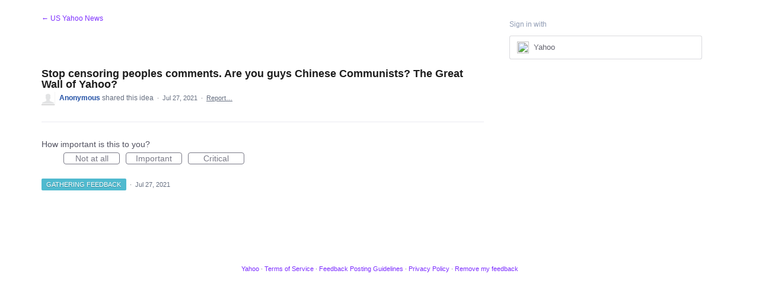

--- FILE ---
content_type: application/javascript; charset=utf-8
request_url: https://by2.uservoice.com/t2/141836/portal/track.js?_=1768829554926&s=0&c=__uvSessionData0
body_size: 12
content:
__uvSessionData0({"uvts":"90d1f02d-c49f-423a-5818-325a3743a421"});